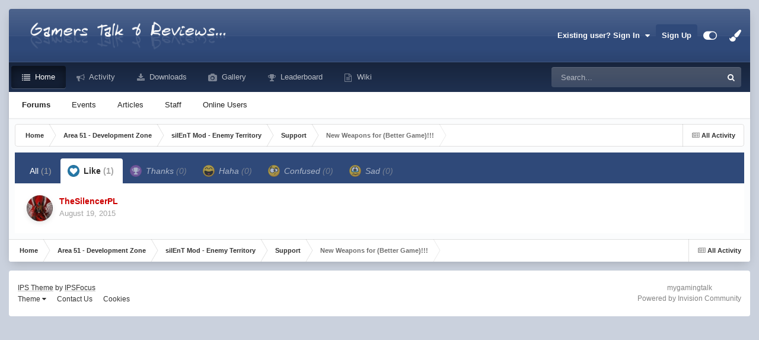

--- FILE ---
content_type: text/javascript
request_url: https://mygamingtalk.com/uploads/javascript_global/root_map.js?v=203233b8931769020267
body_size: -99
content:
var ipsJavascriptMap={"core":{"global_core":"https://mygamingtalk.com/uploads/javascript_core/global_global_core.js","front_core":"https://mygamingtalk.com/uploads/javascript_core/front_front_core.js","front_statuses":"https://mygamingtalk.com/uploads/javascript_core/front_front_statuses.js","front_profile":"https://mygamingtalk.com/uploads/javascript_core/front_front_profile.js","front_streams":"https://mygamingtalk.com/uploads/javascript_core/front_front_streams.js","front_search":"https://mygamingtalk.com/uploads/javascript_core/front_front_search.js","front_system":"https://mygamingtalk.com/uploads/javascript_core/front_front_system.js","front_widgets":"https://mygamingtalk.com/uploads/javascript_core/front_front_widgets.js","admin_core":"https://mygamingtalk.com/uploads/javascript_core/admin_admin_core.js","admin_system":"https://mygamingtalk.com/uploads/javascript_core/admin_admin_system.js"},"forums":{"front_topic":"https://mygamingtalk.com/uploads/javascript_forums/front_front_topic.js","front_forum":"https://mygamingtalk.com/uploads/javascript_forums/front_front_forum.js"},"gallery":{"front_browse":"https://mygamingtalk.com/uploads/javascript_gallery/front_front_browse.js","front_global":"https://mygamingtalk.com/uploads/javascript_gallery/front_front_global.js","front_view":"https://mygamingtalk.com/uploads/javascript_gallery/front_front_view.js","front_submit":"https://mygamingtalk.com/uploads/javascript_gallery/front_front_submit.js"},"calendar":{"front_browse":"https://mygamingtalk.com/uploads/javascript_calendar/front_front_browse.js","front_overview":"https://mygamingtalk.com/uploads/javascript_calendar/front_front_overview.js"},"downloads":{"front_view":"https://mygamingtalk.com/uploads/javascript_downloads/front_front_view.js","front_submit":"https://mygamingtalk.com/uploads/javascript_downloads/front_front_submit.js"}};;